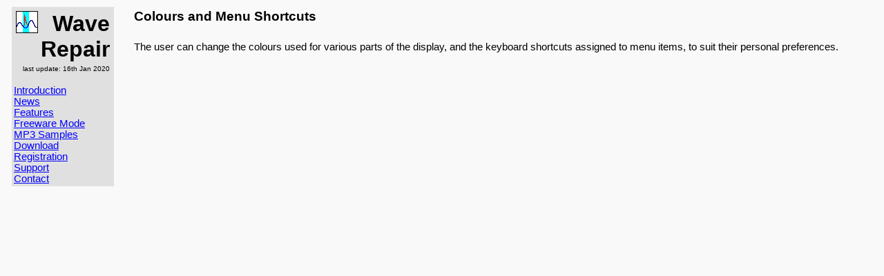

--- FILE ---
content_type: text/html
request_url: http://delback.co.uk/wavrep/colours.shtml
body_size: 746
content:
<html>

<head><meta http-equiv="Content-Type" content="text/html; charset=utf-8">
<link rel=stylesheet href="styles.css" type="text/css" media="all">

<title>Wave Repair</title>
</head>

<body>

<table border=0 cellpadding=3>
  <tr>
    <td valign=top align=left bgcolor=#e0e0e0>
      <table border=0>
        <tr>
          <td valign=top>
            <img src=wavrep.gif alt="Wave Repair Logo">
          </td>
          <td valign=middle align=right>
            <font size=+3><b>Wave<br>Repair</b></font>
          </td>
        </tr>
        <tr>
          <td colspan=2 align=right>
            <font size=-2>last update: 16th Jan 2020</font>
          </td>
        </tr>
      </table>
      <p>
      <a href=index.shtml>Introduction</a><br>
      <a href=news.shtml>News</a><br>
      <a href=features.shtml>Features</a><br>
      <a href=freeware.shtml>Freeware Mode</a><br>
      <a href=samples.shtml>MP3 Samples</a><br>
      <a href=download.shtml>Download</a><br>
      <a href=register.shtml>Registration</a><br>
      <a href=support.shtml>Support</a><br>
      <a href=contact.shtml>Contact</a>
    </td>
    <td>
      &nbsp;&nbsp;&nbsp;&nbsp;
    </td>
    <td class=main valign=top>


<h4>Colours and Menu Shortcuts</h4>

The user can change the colours used for various parts of the display,
and the keyboard shortcuts assigned to menu items,
to suit their personal preferences.

    </td>
  </tr>
</table>

</body>

</html>



--- FILE ---
content_type: text/css
request_url: http://delback.co.uk/wavrep/styles.css
body_size: 330
content:
body { font-family: arial, helvetica, sans-serif;
       font-size: 11pt;
       color: #000000; 
       background: #f9f9f9; 
       margin-left: 15;
       margin-right: 20;
       text-align: justify; }
body.alt { margin: 0; 
	   background: #e0e0e0;
	   text-align: right; }
input { font-family: arial, helvetica, sans-serif;
        font-size: 9pt;
        font-weight: bold; }
table { font-family: arial, helvetica, sans-serif;
        font-size: 11pt; }
th { text-decoration: underline;
     text-align: left;
     font-weight: normal; }
td.main { text-align: justify; }
a { color: #0000FF;
    text-decoration: underline; }
a:hover { color: #FF0000; }
h4 { text-align: left; 
     font-family: arial, helvetica, sans-serif;
     font-size: 14pt; }
h5 { font-family: arial, helvetica, sans-serif;
     font-size: 11pt; }
.faq { font-family: arial, helvetica, sans-serif;
     font-style: italic;
     font-weight: bold;
     font-size: 11pt; }

